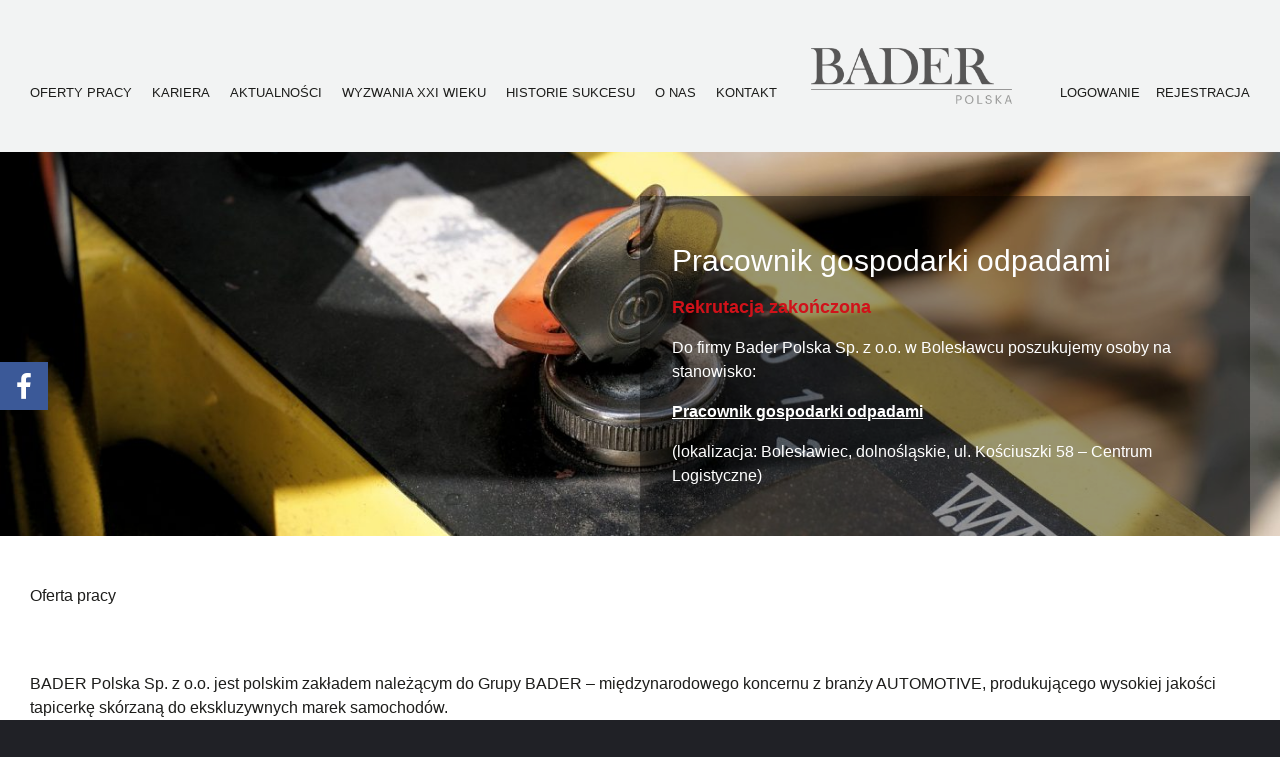

--- FILE ---
content_type: text/html; charset=UTF-8
request_url: https://pracabader.pl/oferty-pracy/pracownik-gospodarki-odpadami/
body_size: 11622
content:
<!DOCTYPE html>
<html lang="pl-PL" class="no-js">
<head>
	<meta charset="UTF-8">
	<meta name="viewport" content="width=device-width">
	<link rel="profile" href="http://gmpg.org/xfn/11">
	<link rel="pingback" href="https://pracabader.pl/xmlrpc.php">
	<!--[if lt IE 9]>
	<script src="https://pracabader.pl/wp-content/themes/pracabader/js/html5.js"></script>
	<![endif]-->
		<script src="https://web.cmp.usercentrics.eu/modules/autoblocker.js"></script><script id="usercentrics-cmp" data-settings-id="dB38KelgQF_LLp" data-usercentrics="Usercentrics Consent Management Platform" src="https://web.cmp.usercentrics.eu/ui/loader.js" async></script><script type="text/javascript">
	window.dataLayer = window.dataLayer || [];

	function gtag() {
		dataLayer.push(arguments);
	}

	gtag("consent", "default", {
		ad_personalization: "denied",
		ad_storage: "denied",
		ad_user_data: "denied",
		analytics_storage: "denied",
		functionality_storage: "denied",
		personalization_storage: "denied",
		security_storage: "granted",
		wait_for_update: 500,
	});
	gtag("set", "ads_data_redaction", true);
	</script>
<script type="text/javascript">
		(function (w, d, s, l, i) {
		w[l] = w[l] || [];
		w[l].push({'gtm.start': new Date().getTime(), event: 'gtm.js'});
		var f = d.getElementsByTagName(s)[0], j = d.createElement(s), dl = l !== 'dataLayer' ? '&l=' + l : '';
		j.async = true;
		j.src = 'https://www.googletagmanager.com/gtm.js?id=' + i + dl;
		f.parentNode.insertBefore(j, f);
	})(
		window,
		document,
		'script',
		'dataLayer',
		'GTM-MTGLHQD'
	);
</script>

			<style>
			.fuse_social_icons_links {
			    display: block;
			}
			.facebook-awesome-social::before {
			    content: "\f09a" !important;
			}
			


			.awesome-social-img img {
			    position: absolute;
			    top: 50%;
			    left: 50%;
			    transform: translate(-50%,-50%);
			}

			.awesome-social-img {
			    position: relative;
			}			
			.icon_wrapper .awesome-social {
			    font-family: 'FuseAwesome' !important;
			}
			#icon_wrapper .fuse_social_icons_links .awesome-social {
			    font-family: "FuseAwesome" !important;
			    ext-rendering: auto !important;
			    -webkit-font-smoothing: antialiased !important;
			    -moz-osx-font-smoothing: grayscale !important;
			}
									
			
			#icon_wrapper{
				position: fixed;
				top: 50%;
				left: 0px;
				z-index: 99999;
			}
			
			.awesome-social

			{

            margin-top:2px;

			color: #fff !important;

			text-align: center !important;

			display: block;

			
			line-height: 51px !important;

			width: 48px !important;

			height: 48px !important;

			font-size: 28px !important;

			
				-moz-transition: width 0.5s, height 0.5s, -webkit-transform 0.5s; /* For Safari 3.1 to 6.0 */



				-webkit-transition: width 0.5s, height 0.5s, -webkit-transform 0.5s; /* For Safari 3.1 to 6.0 */

				transition: width 0.5s, height 0.5s, transform 0.5s;



				


			}

			
			.awesome-social:hover

			{



			-webkit-transform: rotate(360deg); /* Chrome, Safari, Opera */

				transform: rotate(deg);

					-moz-transform: rotate(360deg); /* Chrome, Safari, Opera */

							-ms-transform: rotate(360deg); /* Chrome, Safari, Opera */



			}

				
			.fuse_social_icons_links

			{

			outline:0 !important;



			}

			.fuse_social_icons_links:hover{

			text-decoration:none !important;

			}

			
			.fb-awesome-social

			{

			background: #3b5998;
			border-color: #3b5998;
			
			}
			.facebook-awesome-social

			{

			background: #3b5998;
			border-color: #3b5998;
						}
			
			.fuseicon-threads.threads-awesome-social.awesome-social::before {
			    content: "\e900";
			    font-family: 'FuseCustomIcons' !important;
			    			}

			.fuseicon-threads.threads-awesome-social.awesome-social {
			    background: #000;
			}


			.tw-awesome-social

			{

			background:#00aced;
			border-color: #00aced;
			
			}
			.twitter-awesome-social

			{

			background:#00aced;
			border-color: #00aced;
			
			}
			.rss-awesome-social

			{

			background:#FA9B39;
			border-color: #FA9B39;
			
			}

			.linkedin-awesome-social

			{

			background:#007bb6;
			border-color: #007bb6;
						}

			.youtube-awesome-social

			{

			background:#bb0000;
			border-color: #bb0000;
						}

			.flickr-awesome-social

			{

			background: #ff0084;
			border-color: #ff0084;
						}

			.pinterest-awesome-social

			{

			background:#cb2027;
			border-color: #cb2027;
						}

			.stumbleupon-awesome-social

			{

			background:#f74425 ;
			border-color: #f74425;
						}

			.google-plus-awesome-social

			{

			background:#f74425 ;
			border-color: #f74425;
						}

			.instagram-awesome-social

			{

			    background: -moz-linear-gradient(45deg, #f09433 0%, #e6683c 25%, #dc2743 50%, #cc2366 75%, #bc1888 100%);
			    background: -webkit-linear-gradient(45deg, #f09433 0%,#e6683c 25%,#dc2743 50%,#cc2366 75%,#bc1888 100%);
			    background: linear-gradient(45deg, #f09433 0%,#e6683c 25%,#dc2743 50%,#cc2366 75%,#bc1888 100%);
			    filter: progid:DXImageTransform.Microsoft.gradient( startColorstr='#f09433', endColorstr='#bc1888',GradientType=1 );
			    border-color: #f09433;
					    

			}

			.tumblr-awesome-social

			{

			background: #32506d ;
			border-color: #32506d;
						}

			.vine-awesome-social

			{

			background: #00bf8f ;
			border-color: #00bf8f;
						}

            .vk-awesome-social {



            background: #45668e ;
            border-color: #45668e;
            
            }

            .soundcloud-awesome-social

                {

            background: #ff3300 ;
            border-color: #ff3300;
            
                }

                .reddit-awesome-social{



            background: #ff4500 ;
            border-color: #ff4500;

                            }

                .stack-awesome-social{



            background: #fe7a15 ;
            border-color: #fe7a15;
            
                }

                .behance-awesome-social{

            background: #1769ff ;
            border-color: #1769ff;
            
                }

                .github-awesome-social{

            background: #999999 ;
            border-color: #999999;
            


                }

                .envelope-awesome-social{

                  background: #ccc ;
 				  border-color: #ccc;                 
 				                  }

/*  Mobile */









             




			</style>

<meta name='robots' content='index, follow, max-image-preview:large, max-snippet:-1, max-video-preview:-1' />

<!-- Google Tag Manager for WordPress by gtm4wp.com -->
<script data-cfasync="false" data-pagespeed-no-defer>
	var gtm4wp_datalayer_name = "dataLayer";
	var dataLayer = dataLayer || [];
</script>
<!-- End Google Tag Manager for WordPress by gtm4wp.com -->
	<!-- This site is optimized with the Yoast SEO plugin v16.2 - https://yoast.com/wordpress/plugins/seo/ -->
	<title>Pracownik gospodarki odpadami - Praca Bader</title>
	<link rel="canonical" href="https://pracabader.pl/oferty-pracy/pracownik-gospodarki-odpadami/" />
	<meta property="og:locale" content="pl_PL" />
	<meta property="og:type" content="article" />
	<meta property="og:title" content="Pracownik gospodarki odpadami - Praca Bader" />
	<meta property="og:description" content="Jak dołączyć do naszego zespołu? CV prosimy przesłać pocztą elektroniczną na adres: praca@bader-leather.com z dopiskiem w tytule e-maila: Pracownik gospodarki odpadami lub dostarczyć osobiście do działu kadr przy ul. Mostowej 1 w Bolesławcu w godzinach 7:00-15:00. O terminach rozmowy kwalifikacyjnej poinformujemy telefonicznie." />
	<meta property="og:url" content="https://pracabader.pl/oferty-pracy/pracownik-gospodarki-odpadami/" />
	<meta property="og:site_name" content="Praca Bader" />
	<meta property="article:modified_time" content="2025-04-24T11:06:35+00:00" />
	<meta property="og:image" content="https://pracabader.pl/wp-content/uploads/2019/11/ignition-lock-1695599_1920.jpg" />
	<meta property="og:image:width" content="1920" />
	<meta property="og:image:height" content="1280" />
	<meta name="twitter:card" content="summary" />
	<meta name="twitter:label1" content="Szacowany czas czytania">
	<meta name="twitter:data1" content="1 minuta">
	<script type="application/ld+json" class="yoast-schema-graph">{"@context":"https://schema.org","@graph":[{"@type":"WebSite","@id":"https://pracabader.pl/#website","url":"https://pracabader.pl/","name":"Praca Bader","description":"","potentialAction":[{"@type":"SearchAction","target":"https://pracabader.pl/?s={search_term_string}","query-input":"required name=search_term_string"}],"inLanguage":"pl-PL"},{"@type":"ImageObject","@id":"https://pracabader.pl/oferty-pracy/pracownik-gospodarki-odpadami/#primaryimage","inLanguage":"pl-PL","url":"https://pracabader.pl/wp-content/uploads/2019/11/ignition-lock-1695599_1920.jpg","contentUrl":"https://pracabader.pl/wp-content/uploads/2019/11/ignition-lock-1695599_1920.jpg","width":1920,"height":1280},{"@type":"WebPage","@id":"https://pracabader.pl/oferty-pracy/pracownik-gospodarki-odpadami/#webpage","url":"https://pracabader.pl/oferty-pracy/pracownik-gospodarki-odpadami/","name":"Pracownik gospodarki odpadami - Praca Bader","isPartOf":{"@id":"https://pracabader.pl/#website"},"primaryImageOfPage":{"@id":"https://pracabader.pl/oferty-pracy/pracownik-gospodarki-odpadami/#primaryimage"},"datePublished":"2022-03-16T12:27:41+00:00","dateModified":"2025-04-24T11:06:35+00:00","breadcrumb":{"@id":"https://pracabader.pl/oferty-pracy/pracownik-gospodarki-odpadami/#breadcrumb"},"inLanguage":"pl-PL","potentialAction":[{"@type":"ReadAction","target":["https://pracabader.pl/oferty-pracy/pracownik-gospodarki-odpadami/"]}]},{"@type":"BreadcrumbList","@id":"https://pracabader.pl/oferty-pracy/pracownik-gospodarki-odpadami/#breadcrumb","itemListElement":[{"@type":"ListItem","position":1,"item":{"@type":"WebPage","@id":"https://pracabader.pl/","url":"https://pracabader.pl/","name":"Strona g\u0142\u00f3wna"}},{"@type":"ListItem","position":2,"item":{"@type":"WebPage","@id":"https://pracabader.pl/oferty-pracy/","url":"https://pracabader.pl/oferty-pracy/","name":"Oferty pracy"}},{"@type":"ListItem","position":3,"item":{"@id":"https://pracabader.pl/oferty-pracy/pracownik-gospodarki-odpadami/#webpage"}}]}]}</script>
	<!-- / Yoast SEO plugin. -->


<link rel='dns-prefetch' href='//maps.googleapis.com' />
<link rel='dns-prefetch' href='//www.google.com' />
<link rel='dns-prefetch' href='//fonts.googleapis.com' />
<link rel='dns-prefetch' href='//maxcdn.bootstrapcdn.com' />
<link rel='dns-prefetch' href='//use.fontawesome.com' />
<link rel='dns-prefetch' href='//s.w.org' />
<link href='https://fonts.gstatic.com' crossorigin rel='preconnect' />
<link rel="alternate" type="application/rss+xml" title="Praca Bader &raquo; Kanał z wpisami" href="https://pracabader.pl/feed/" />
<link rel="alternate" type="application/rss+xml" title="Praca Bader &raquo; Kanał z komentarzami" href="https://pracabader.pl/comments/feed/" />
		<script type="text/javascript">
			window._wpemojiSettings = {"baseUrl":"https:\/\/s.w.org\/images\/core\/emoji\/13.0.1\/72x72\/","ext":".png","svgUrl":"https:\/\/s.w.org\/images\/core\/emoji\/13.0.1\/svg\/","svgExt":".svg","source":{"concatemoji":"https:\/\/pracabader.pl\/wp-includes\/js\/wp-emoji-release.min.js?ver=5.7.14"}};
			!function(e,a,t){var n,r,o,i=a.createElement("canvas"),p=i.getContext&&i.getContext("2d");function s(e,t){var a=String.fromCharCode;p.clearRect(0,0,i.width,i.height),p.fillText(a.apply(this,e),0,0);e=i.toDataURL();return p.clearRect(0,0,i.width,i.height),p.fillText(a.apply(this,t),0,0),e===i.toDataURL()}function c(e){var t=a.createElement("script");t.src=e,t.defer=t.type="text/javascript",a.getElementsByTagName("head")[0].appendChild(t)}for(o=Array("flag","emoji"),t.supports={everything:!0,everythingExceptFlag:!0},r=0;r<o.length;r++)t.supports[o[r]]=function(e){if(!p||!p.fillText)return!1;switch(p.textBaseline="top",p.font="600 32px Arial",e){case"flag":return s([127987,65039,8205,9895,65039],[127987,65039,8203,9895,65039])?!1:!s([55356,56826,55356,56819],[55356,56826,8203,55356,56819])&&!s([55356,57332,56128,56423,56128,56418,56128,56421,56128,56430,56128,56423,56128,56447],[55356,57332,8203,56128,56423,8203,56128,56418,8203,56128,56421,8203,56128,56430,8203,56128,56423,8203,56128,56447]);case"emoji":return!s([55357,56424,8205,55356,57212],[55357,56424,8203,55356,57212])}return!1}(o[r]),t.supports.everything=t.supports.everything&&t.supports[o[r]],"flag"!==o[r]&&(t.supports.everythingExceptFlag=t.supports.everythingExceptFlag&&t.supports[o[r]]);t.supports.everythingExceptFlag=t.supports.everythingExceptFlag&&!t.supports.flag,t.DOMReady=!1,t.readyCallback=function(){t.DOMReady=!0},t.supports.everything||(n=function(){t.readyCallback()},a.addEventListener?(a.addEventListener("DOMContentLoaded",n,!1),e.addEventListener("load",n,!1)):(e.attachEvent("onload",n),a.attachEvent("onreadystatechange",function(){"complete"===a.readyState&&t.readyCallback()})),(n=t.source||{}).concatemoji?c(n.concatemoji):n.wpemoji&&n.twemoji&&(c(n.twemoji),c(n.wpemoji)))}(window,document,window._wpemojiSettings);
		</script>
		<style type="text/css">
img.wp-smiley,
img.emoji {
	display: inline !important;
	border: none !important;
	box-shadow: none !important;
	height: 1em !important;
	width: 1em !important;
	margin: 0 .07em !important;
	vertical-align: -0.1em !important;
	background: none !important;
	padding: 0 !important;
}
</style>
	<link rel='stylesheet' id='twb-open-sans-css'  href='https://fonts.googleapis.com/css?family=Open+Sans%3A300%2C400%2C500%2C600%2C700%2C800&#038;display=swap&#038;ver=5.7.14' type='text/css' media='all' />
<link rel='stylesheet' id='twbbwg-global-css'  href='https://pracabader.pl/wp-content/plugins/photo-gallery/booster/assets/css/global.css?ver=1.0.0' type='text/css' media='all' />
<link rel='stylesheet' id='wp-block-library-css'  href='https://pracabader.pl/wp-includes/css/dist/block-library/style.min.css?ver=5.7.14' type='text/css' media='all' />
<link rel='stylesheet' id='contact-form-7-css'  href='https://pracabader.pl/wp-content/plugins/contact-form-7/includes/css/styles.css?ver=5.4.1' type='text/css' media='all' />
<link rel='stylesheet' id='redux-extendify-styles-css'  href='https://pracabader.pl/wp-content/plugins/fuse-social-floating-sidebar/framework/redux-core/assets/css/extendify-utilities.css?ver=4.4.0' type='text/css' media='all' />
<link rel='stylesheet' id='fuse-awesome-css'  href='https://pracabader.pl/wp-content/plugins/fuse-social-floating-sidebar/inc/font-awesome/css/font-awesome.min.css?ver=5.4.11' type='text/css' media='all' />
<link rel='stylesheet' id='bwg_fonts-css'  href='https://pracabader.pl/wp-content/plugins/photo-gallery/css/bwg-fonts/fonts.css?ver=0.0.1' type='text/css' media='all' />
<link rel='stylesheet' id='sumoselect-css'  href='https://pracabader.pl/wp-content/plugins/photo-gallery/css/sumoselect.min.css?ver=3.4.6' type='text/css' media='all' />
<link rel='stylesheet' id='mCustomScrollbar-css'  href='https://pracabader.pl/wp-content/plugins/photo-gallery/css/jquery.mCustomScrollbar.min.css?ver=3.1.5' type='text/css' media='all' />
<link rel='stylesheet' id='bwg_googlefonts-css'  href='https://fonts.googleapis.com/css?family=Ubuntu&#038;subset=greek,latin,greek-ext,vietnamese,cyrillic-ext,latin-ext,cyrillic' type='text/css' media='all' />
<link rel='stylesheet' id='bwg_frontend-css'  href='https://pracabader.pl/wp-content/plugins/photo-gallery/css/styles.min.css?ver=1.8.31' type='text/css' media='all' />
<link rel='stylesheet' id='rt-fontawsome-css'  href='https://pracabader.pl/wp-content/plugins/the-post-grid/assets/vendor/font-awesome/css/font-awesome.min.css?ver=7.7.14' type='text/css' media='all' />
<link rel='stylesheet' id='rt-tpg-shortcode-css'  href='https://pracabader.pl/wp-content/plugins/the-post-grid/assets/css/tpg-shortcode.min.css?ver=7.7.14' type='text/css' media='all' />
<link rel='stylesheet' id='pracabader-fonts-css'  href='https://fonts.googleapis.com/css?family=Poppins%3A300%2C300i%2C400%2C400i%2C500%2C500i&#038;subset=latin%2Clatin-ext' type='text/css' media='all' />
<link rel='stylesheet' id='fontawesome-css'  href='https://maxcdn.bootstrapcdn.com/font-awesome/4.7.0/css/font-awesome.min.css?ver=4.7.0' type='text/css' media='all' />
<link rel='stylesheet' id='pracabader-style-css'  href='https://pracabader.pl/wp-content/themes/pracabader/style.css?ver=5.7.14' type='text/css' media='all' />
<link rel='stylesheet' id='bfa-font-awesome-css'  href='https://use.fontawesome.com/releases/v5.15.4/css/all.css?ver=2.0.3' type='text/css' media='all' />
<link rel='stylesheet' id='bfa-font-awesome-v4-shim-css'  href='https://use.fontawesome.com/releases/v5.15.4/css/v4-shims.css?ver=2.0.3' type='text/css' media='all' />
<style id='bfa-font-awesome-v4-shim-inline-css' type='text/css'>

			@font-face {
				font-family: 'FontAwesome';
				src: url('https://use.fontawesome.com/releases/v5.15.4/webfonts/fa-brands-400.eot'),
				url('https://use.fontawesome.com/releases/v5.15.4/webfonts/fa-brands-400.eot?#iefix') format('embedded-opentype'),
				url('https://use.fontawesome.com/releases/v5.15.4/webfonts/fa-brands-400.woff2') format('woff2'),
				url('https://use.fontawesome.com/releases/v5.15.4/webfonts/fa-brands-400.woff') format('woff'),
				url('https://use.fontawesome.com/releases/v5.15.4/webfonts/fa-brands-400.ttf') format('truetype'),
				url('https://use.fontawesome.com/releases/v5.15.4/webfonts/fa-brands-400.svg#fontawesome') format('svg');
			}

			@font-face {
				font-family: 'FontAwesome';
				src: url('https://use.fontawesome.com/releases/v5.15.4/webfonts/fa-solid-900.eot'),
				url('https://use.fontawesome.com/releases/v5.15.4/webfonts/fa-solid-900.eot?#iefix') format('embedded-opentype'),
				url('https://use.fontawesome.com/releases/v5.15.4/webfonts/fa-solid-900.woff2') format('woff2'),
				url('https://use.fontawesome.com/releases/v5.15.4/webfonts/fa-solid-900.woff') format('woff'),
				url('https://use.fontawesome.com/releases/v5.15.4/webfonts/fa-solid-900.ttf') format('truetype'),
				url('https://use.fontawesome.com/releases/v5.15.4/webfonts/fa-solid-900.svg#fontawesome') format('svg');
			}

			@font-face {
				font-family: 'FontAwesome';
				src: url('https://use.fontawesome.com/releases/v5.15.4/webfonts/fa-regular-400.eot'),
				url('https://use.fontawesome.com/releases/v5.15.4/webfonts/fa-regular-400.eot?#iefix') format('embedded-opentype'),
				url('https://use.fontawesome.com/releases/v5.15.4/webfonts/fa-regular-400.woff2') format('woff2'),
				url('https://use.fontawesome.com/releases/v5.15.4/webfonts/fa-regular-400.woff') format('woff'),
				url('https://use.fontawesome.com/releases/v5.15.4/webfonts/fa-regular-400.ttf') format('truetype'),
				url('https://use.fontawesome.com/releases/v5.15.4/webfonts/fa-regular-400.svg#fontawesome') format('svg');
				unicode-range: U+F004-F005,U+F007,U+F017,U+F022,U+F024,U+F02E,U+F03E,U+F044,U+F057-F059,U+F06E,U+F070,U+F075,U+F07B-F07C,U+F080,U+F086,U+F089,U+F094,U+F09D,U+F0A0,U+F0A4-F0A7,U+F0C5,U+F0C7-F0C8,U+F0E0,U+F0EB,U+F0F3,U+F0F8,U+F0FE,U+F111,U+F118-F11A,U+F11C,U+F133,U+F144,U+F146,U+F14A,U+F14D-F14E,U+F150-F152,U+F15B-F15C,U+F164-F165,U+F185-F186,U+F191-F192,U+F1AD,U+F1C1-F1C9,U+F1CD,U+F1D8,U+F1E3,U+F1EA,U+F1F6,U+F1F9,U+F20A,U+F247-F249,U+F24D,U+F254-F25B,U+F25D,U+F267,U+F271-F274,U+F279,U+F28B,U+F28D,U+F2B5-F2B6,U+F2B9,U+F2BB,U+F2BD,U+F2C1-F2C2,U+F2D0,U+F2D2,U+F2DC,U+F2ED,U+F328,U+F358-F35B,U+F3A5,U+F3D1,U+F410,U+F4AD;
			}
		
</style>
<script type='text/javascript' src='https://pracabader.pl/wp-includes/js/jquery/jquery.min.js?ver=3.5.1' id='jquery-core-js'></script>
<script type='text/javascript' src='https://pracabader.pl/wp-includes/js/jquery/jquery-migrate.min.js?ver=3.3.2' id='jquery-migrate-js'></script>
<script type='text/javascript' src='https://pracabader.pl/wp-content/plugins/photo-gallery/booster/assets/js/circle-progress.js?ver=1.2.2' id='twbbwg-circle-js'></script>
<script type='text/javascript' id='twbbwg-global-js-extra'>
/* <![CDATA[ */
var twb = {"nonce":"7077b698f8","ajax_url":"https:\/\/pracabader.pl\/wp-admin\/admin-ajax.php","plugin_url":"https:\/\/pracabader.pl\/wp-content\/plugins\/photo-gallery\/booster","href":"https:\/\/pracabader.pl\/wp-admin\/admin.php?page=twbbwg_photo-gallery"};
var twb = {"nonce":"7077b698f8","ajax_url":"https:\/\/pracabader.pl\/wp-admin\/admin-ajax.php","plugin_url":"https:\/\/pracabader.pl\/wp-content\/plugins\/photo-gallery\/booster","href":"https:\/\/pracabader.pl\/wp-admin\/admin.php?page=twbbwg_photo-gallery"};
/* ]]> */
</script>
<script type='text/javascript' src='https://pracabader.pl/wp-content/plugins/photo-gallery/booster/assets/js/global.js?ver=1.0.0' id='twbbwg-global-js'></script>
<script type='text/javascript' id='fuse-social-script-js-extra'>
/* <![CDATA[ */
var fuse_social = {"ajax_url":"https:\/\/pracabader.pl\/wp-admin\/admin-ajax.php"};
/* ]]> */
</script>
<script type='text/javascript' src='https://pracabader.pl/wp-content/plugins/fuse-social-floating-sidebar/inc/js/fuse_script.js?ver=674122678' id='fuse-social-script-js'></script>
<script type='text/javascript' src='https://pracabader.pl/wp-content/plugins/photo-gallery/js/jquery.sumoselect.min.js?ver=3.4.6' id='sumoselect-js'></script>
<script type='text/javascript' src='https://pracabader.pl/wp-content/plugins/photo-gallery/js/tocca.min.js?ver=2.0.9' id='bwg_mobile-js'></script>
<script type='text/javascript' src='https://pracabader.pl/wp-content/plugins/photo-gallery/js/jquery.mCustomScrollbar.concat.min.js?ver=3.1.5' id='mCustomScrollbar-js'></script>
<script type='text/javascript' src='https://pracabader.pl/wp-content/plugins/photo-gallery/js/jquery.fullscreen.min.js?ver=0.6.0' id='jquery-fullscreen-js'></script>
<script type='text/javascript' id='bwg_frontend-js-extra'>
/* <![CDATA[ */
var bwg_objectsL10n = {"bwg_field_required":"field is required.","bwg_mail_validation":"To nie jest prawid\u0142owy adres e-mail. ","bwg_search_result":"Nie ma \u017cadnych zdj\u0119\u0107 pasuj\u0105cych do wyszukiwania.","bwg_select_tag":"Select Tag","bwg_order_by":"Order By","bwg_search":"Szukaj","bwg_show_ecommerce":"Poka\u017c sklep","bwg_hide_ecommerce":"Ukryj sklep","bwg_show_comments":"Poka\u017c komentarze","bwg_hide_comments":"Ukryj komentarze","bwg_restore":"Przywr\u00f3\u0107","bwg_maximize":"Maksymalizacji","bwg_fullscreen":"Pe\u0142ny ekran","bwg_exit_fullscreen":"Zamknij tryb pe\u0142noekranowy","bwg_search_tag":"SEARCH...","bwg_tag_no_match":"No tags found","bwg_all_tags_selected":"All tags selected","bwg_tags_selected":"tags selected","play":"Odtw\u00f3rz","pause":"Pauza","is_pro":"","bwg_play":"Odtw\u00f3rz","bwg_pause":"Pauza","bwg_hide_info":"Ukryj informacje","bwg_show_info":"Poka\u017c informacje","bwg_hide_rating":"Ukryj oceni\u0142","bwg_show_rating":"Poka\u017c ocen\u0119","ok":"Ok","cancel":"Anuluj","select_all":"Wybierz wszystkie","lazy_load":"0","lazy_loader":"https:\/\/pracabader.pl\/wp-content\/plugins\/photo-gallery\/images\/ajax_loader.png","front_ajax":"0","bwg_tag_see_all":"see all tags","bwg_tag_see_less":"see less tags"};
/* ]]> */
</script>
<script type='text/javascript' src='https://pracabader.pl/wp-content/plugins/photo-gallery/js/scripts.min.js?ver=1.8.31' id='bwg_frontend-js'></script>
<link rel="https://api.w.org/" href="https://pracabader.pl/wp-json/" /><link rel="EditURI" type="application/rsd+xml" title="RSD" href="https://pracabader.pl/xmlrpc.php?rsd" />
<link rel="wlwmanifest" type="application/wlwmanifest+xml" href="https://pracabader.pl/wp-includes/wlwmanifest.xml" /> 
<meta name="generator" content="WordPress 5.7.14" />
<link rel='shortlink' href='https://pracabader.pl/?p=836' />
<link rel="alternate" type="application/json+oembed" href="https://pracabader.pl/wp-json/oembed/1.0/embed?url=https%3A%2F%2Fpracabader.pl%2Foferty-pracy%2Fpracownik-gospodarki-odpadami%2F" />
<link rel="alternate" type="text/xml+oembed" href="https://pracabader.pl/wp-json/oembed/1.0/embed?url=https%3A%2F%2Fpracabader.pl%2Foferty-pracy%2Fpracownik-gospodarki-odpadami%2F&#038;format=xml" />
<meta name="generator" content="Redux 4.4.0" />
		<script>

			jQuery(window).on('elementor/frontend/init', function () {
				var previewIframe = jQuery('#elementor-preview-iframe').get(0);

				// Attach a load event listener to the preview iframe
				jQuery(previewIframe).on('load', function () {
					var tpg_selector = tpg_str_rev("nottub-tropmi-gpttr nottub-aera-noitces-dda-rotnemele");

					var logo = "https://pracabader.pl/wp-content/plugins/the-post-grid";
					var log_path = "/assets/images/icon-40x40.svg"; //tpg_str_rev("gvs.04x04-noci/segami/stessa/");

					jQuery('<div class="' + tpg_selector + '" style="vertical-align: bottom;margin-left: 5px;"><img src="' + logo + log_path + '" alt="TPG"/></div>').insertBefore(".elementor-add-section-drag-title");
				});

			});
		</script>
		<style>
			:root {
				--tpg-primary-color: #0d6efd;
				--tpg-secondary-color: #0654c4;
				--tpg-primary-light: #c4d0ff
			}

					</style>

		
<!-- Google Tag Manager for WordPress by gtm4wp.com -->
<!-- GTM Container placement set to automatic -->
<script data-cfasync="false" data-pagespeed-no-defer type="text/javascript">
	var dataLayer_content = {"pagePostType":"job_offer","pagePostType2":"single-job_offer","pagePostAuthor":"admin@bader"};
	dataLayer.push( dataLayer_content );
</script>
<script data-cfasync="false">
(function(w,d,s,l,i){w[l]=w[l]||[];w[l].push({'gtm.start':
new Date().getTime(),event:'gtm.js'});var f=d.getElementsByTagName(s)[0],
j=d.createElement(s),dl=l!='dataLayer'?'&l='+l:'';j.async=true;j.src=
'//www.googletagmanager.com/gtm.js?id='+i+dl;f.parentNode.insertBefore(j,f);
})(window,document,'script','dataLayer','GTM-MTGLHQD');
</script>
<!-- End Google Tag Manager for WordPress by gtm4wp.com --><meta name="facebook-domain-verification" content="52twyd1f57zuvkalhs6u9o3wu9lhqb" />
<link rel="icon" href="https://pracabader.pl/wp-content/uploads/2025/05/cropped-b_dark_grey-32x32.png" sizes="32x32" />
<link rel="icon" href="https://pracabader.pl/wp-content/uploads/2025/05/cropped-b_dark_grey-192x192.png" sizes="192x192" />
<link rel="apple-touch-icon" href="https://pracabader.pl/wp-content/uploads/2025/05/cropped-b_dark_grey-180x180.png" />
<meta name="msapplication-TileImage" content="https://pracabader.pl/wp-content/uploads/2025/05/cropped-b_dark_grey-270x270.png" />
		<style type="text/css" id="wp-custom-css">
			body, 
p, 
h1, h2, h3, h4, h5, h6, 
a, 
span, 
div, 
ul, ol, li, 
blockquote, 
pre, 
code, 
table, 
th, td, 
input, 
textarea, 
button {
    font-family: 'Segoe UI', Tahoma, Geneva, Verdana, sans-serif;
}


.job-offer-bluebox {text-align:center; background:#73b1c6;padding:10px 0}
.job-offer-bluebox h2 {color:white}

@media (max-width: 750px){.success-stories-list li.item {float: left; margin: 1.5rem 0.5rem;}
	.success-stories-list li.item blockquote div.quote {height:auto !important;}
}

.wpcf7-form {
	display: flex;
  flex-wrap: wrap;
  flex-direction: column;
  align-content: center;
  justify-content: space-between;
  align-items: flex-start;
}

.wpcf7-form-control {
	margin: 10px;
	width: 33%;
}

.wpcf7-submit {
	width: 100%;
}

.page-id-7 #main > article > header {
	background-position:top;
}

.page-id-113 #main > article > header {
	background-position:top;
}

.page-id-1189 #main > article > header {
	background-position:top;
}

.postid-783 #main > article > header {
	background-position:bottom;
}

  #main > section.section.section--with_banner.section--colorscheme_white > header > div > div {
    background: rgba(0, 0, 0, 0.4);
  }
	#main > article > header > div > div{
		    background: rgba(0, 0, 0, 0.4);
	}

/* poprawa przycisku na stronie głównej */
.section--newsletter form input {
	width:auto;
	
}

		</style>
		<style id="wpforms-css-vars-root">
				:root {
					--wpforms-field-border-radius: 3px;
--wpforms-field-border-style: solid;
--wpforms-field-border-size: 1px;
--wpforms-field-background-color: #ffffff;
--wpforms-field-border-color: rgba( 0, 0, 0, 0.25 );
--wpforms-field-border-color-spare: rgba( 0, 0, 0, 0.25 );
--wpforms-field-text-color: rgba( 0, 0, 0, 0.7 );
--wpforms-field-menu-color: #ffffff;
--wpforms-label-color: rgba( 0, 0, 0, 0.85 );
--wpforms-label-sublabel-color: rgba( 0, 0, 0, 0.55 );
--wpforms-label-error-color: #d63637;
--wpforms-button-border-radius: 3px;
--wpforms-button-border-style: none;
--wpforms-button-border-size: 1px;
--wpforms-button-background-color: #066aab;
--wpforms-button-border-color: #066aab;
--wpforms-button-text-color: #ffffff;
--wpforms-page-break-color: #066aab;
--wpforms-background-image: none;
--wpforms-background-position: center center;
--wpforms-background-repeat: no-repeat;
--wpforms-background-size: cover;
--wpforms-background-width: 100px;
--wpforms-background-height: 100px;
--wpforms-background-color: rgba( 0, 0, 0, 0 );
--wpforms-background-url: none;
--wpforms-container-padding: 0px;
--wpforms-container-border-style: none;
--wpforms-container-border-width: 1px;
--wpforms-container-border-color: #000000;
--wpforms-container-border-radius: 3px;
--wpforms-field-size-input-height: 43px;
--wpforms-field-size-input-spacing: 15px;
--wpforms-field-size-font-size: 16px;
--wpforms-field-size-line-height: 19px;
--wpforms-field-size-padding-h: 14px;
--wpforms-field-size-checkbox-size: 16px;
--wpforms-field-size-sublabel-spacing: 5px;
--wpforms-field-size-icon-size: 1;
--wpforms-label-size-font-size: 16px;
--wpforms-label-size-line-height: 19px;
--wpforms-label-size-sublabel-font-size: 14px;
--wpforms-label-size-sublabel-line-height: 17px;
--wpforms-button-size-font-size: 17px;
--wpforms-button-size-height: 41px;
--wpforms-button-size-padding-h: 15px;
--wpforms-button-size-margin-top: 10px;
--wpforms-container-shadow-size-box-shadow: none;

				}
			</style></head>


<body class="job_offer-template-default single single-job_offer postid-836 rttpg rttpg-7.7.14 radius-frontend rttpg-body-wrap">
<script>
(function() {
    const _initMap = google.maps.Map;

    google.maps.Map = function(...args) {
        const map = new _initMap(...args);

        // Ustaw zoom PO utworzeniu mapy
        map.addListener('idle', function() {
            map.setZoom(13); // ustaw zoom jaki chcesz
        });

        return map;
    };
})();
</script>

<div class="page-wrap">

    <header id="header">
        <div class="container">
                        <div class="site-title"><a href="https://pracabader.pl/" rel="home">Praca Bader</a></div>

            <nav>
                <button class="nav-toggle"><span>Menu</span></button>

                <div class="nav-container">
                    <ul id="menu-glowne" class="main-menu"><li id="menu-item-29" class="menu-item menu-item-type-custom menu-item-object-custom menu-item-29"><a href="https://pracabader.pl/oferty-pracy/">Oferty pracy</a></li>
<li id="menu-item-142" class="menu-item menu-item-type-post_type menu-item-object-page menu-item-142"><a href="https://pracabader.pl/kariera/">Kariera</a></li>
<li id="menu-item-1197" class="menu-item menu-item-type-post_type menu-item-object-page menu-item-1197"><a href="https://pracabader.pl/aktualnosci/">Aktualności</a></li>
<li id="menu-item-1206" class="menu-item menu-item-type-post_type menu-item-object-page menu-item-1206"><a href="https://pracabader.pl/wyzwania/">Wyzwania XXI wieku</a></li>
<li id="menu-item-491" class="menu-item menu-item-type-post_type menu-item-object-page menu-item-491"><a href="https://pracabader.pl/opinie-i-historie-sukcesu/">Historie sukcesu</a></li>
<li id="menu-item-691" class="menu-item menu-item-type-post_type menu-item-object-page menu-item-691"><a href="https://pracabader.pl/o-nas/">O nas</a></li>
<li id="menu-item-692" class="menu-item menu-item-type-post_type menu-item-object-page menu-item-692"><a href="https://pracabader.pl/kontakt/">Kontakt</a></li>
</ul>
                    <ul id="menu-menu-uzytkownika" class="user-menu"><li class="login"><a href="https://pracabader.pl/logowanie/"> Logowanie</a></li><li class="register"><a href="https://pracabader.pl/rejestracja/">Rejestracja</a></li></ul>                </div>
            </nav>
        </div>
    </header>

    <main id="main">
	<article class="section section--with_banner section--job">
		<header class="section-header" style="background-image: url('https://pracabader.pl/wp-content/uploads/2019/11/ignition-lock-1695599_1920-1400x600.jpg')">
			<div class="container">
				<div class="banner-content">
					<h1 class="section-title">Pracownik gospodarki odpadami</h1>

					    <span class="job-offer-status" style="color: #d0121a; font-weight: bold; font-size: 1.15em;">
        Rekrutacja zakończona
    </span>

					
					<p>Do firmy Bader Polska Sp. z o.o. w Bolesławcu poszukujemy osoby na stanowisko: </p>
<h3 style="text-decoration: underline;"><strong>Pracownik gospodarki odpadami</strong></h3>
<p>(lokalizacja: Bolesławiec, dolnośląskie, ul. Kościuszki 58 – Centrum Logistyczne)</p>
				</div>
			</div>
		</header>

		<section>
			<header class="section-header">
				<div class="container">
					<span class="section-title">Oferta pracy</span>
				</div>
			</header>

			<div class="section-content">
				<div class="container">
					<p>BADER Polska Sp. z o.o. jest polskim zakładem należącym do Grupy BADER – międzynarodowego koncernu z branży AUTOMOTIVE, produkującego wysokiej jakości tapicerkę skórzaną do ekskluzywnych marek samochodów.</p>
<p>Działamy w Polsce od 1995 roku. Załoga koncernu liczy około 11.000 osób na całym świecie, w Polsce zatrudniamy ponad 1 400 pracowników.</p>
<p>W związku z dynamicznym rozwojem działalności poszukujemy pracowników na stanowisko:</p>
					<span class="job-title" style="font-size: 36px;">Pracownik gospodarki odpadami</span>

					<div class="columns">
						<div class="column">
														<h2>Zakres obowiązków</h2>

							<ul>
																<li>utrzymywanie ładu i porządku w miejscach zbierania i magazynowania odpadów</li>
																<li>przestrzeganie zasad segregacji odpadów,  oznakowywanie stref odpadowych oraz kontrolowanie segregacji odpadów</li>
																<li>belowanie odpadów</li>
																<li>organizowanie wywozu odpadów oraz uczestniczenie w załadunkach kontenerów na odpady</li>
																<li>koszenie trawy, odśnieżanie terenu zewnętrznego</li>
																<li>współpraca wewnątrz organizacji  z działami przede wszystkim produkcyjnymi w zakresie gospodarki odpadami</li>
																<li>rzetelne, terminowe wykonywanie prac</li>
															</ul>
							
														<h2>Oczekiwania</h2>

							<ul>
																	<li>wykształcenie minimum zawodowe</li>
																	<li>prawo jazdy kat B</li>
																	<li>rzetelność, sumienność, odpowiedzialność, umiejętności organizacyjne</li>
															</ul>
													</div>

						<div class="column">
														<h2>Oferujemy</h2>

							<ul>
																	<li>ciekawą i pełną wyzwań pracę w dynamicznym zespole, w dużej, nowoczesnej i stabilnej firmie</li>
																	<li>zatrudnienie na podstawie umowy o pracę z terminową wypłatą wynagrodzenia</li>
																	<li>praca w systemie dwuzmianowym</li>
																	<li>atrakcyjne wynagrodzenie uzależnione od posiadanych kwalifikacji i jakości świadczonej pracy</li>
																	<li>możliwość korzystania z zaplecza socjalnego (MultiSport, masaże), opieka medyczna LUXMED</li>
															</ul>
							
							<p><strong>Jak dołączyć do naszego zespołu?</strong></p>
<p>CV prosimy przesłać pocztą elektroniczną na adres: <a href="mailto:praca@bader-leather.com">praca@bader-leather.com</a> z dopiskiem w tytule e-maila:<strong> Pracownik gospodarki odpadami</strong></p>
<p>lub dostarczyć osobiście do działu kadr przy ul. Mostowej 1 w Bolesławcu w godzinach 7:00-15:00.</p>
<p>O terminach rozmowy kwalifikacyjnej poinformujemy telefonicznie.</p>
						</div>
					</div>
				</div>
			</div>
		</section>

			</article>

    </main>

    <footer id="footer">
        <div class="container">
            <address>
                <p>BADER Polska Sp. z o.o.<br />
ul. Mostowa 1<br />
59-700 Bolesławiec</p>
<p><i class="fa fa-at " ></i> <a href="mailto:praca@bader-leather.com">praca@bader-leather.com</a></p>
<p><a href="tel:+48756161700"><i class="fa fa-phone " ></i> 0048 75 616 17 00</a><br />
<a href="tel:+48519690873"><i class="fa fa-phone " ></i> 0048 519 690 873</a> rekrutacja<br />
<a href="tel:48506171157"><i class="fa fa-phone " ></i> 0048 506 171 157</a> rekrutacja<br />
od godz. 7:00 do 15:00</p>
            </address>

            <nav>
                <ul id="menu-stopka" class="footer-menu"><li id="menu-item-225" class="menu-item menu-item-type-custom menu-item-object-custom menu-item-225"><a href="https://bader-leather.com/en/certifications/">Certyfikaty</a></li>
<li id="menu-item-224" class="menu-item menu-item-type-custom menu-item-object-custom menu-item-224"><a href="http://bader-leather.com/pl/firma/lokalizacje">Lokalizacje</a></li>
<li id="menu-item-1524" class="menu-item menu-item-type-post_type menu-item-object-page menu-item-1524"><a href="https://pracabader.pl/oferty-pracy/">Oferty pracy</a></li>
<li id="menu-item-1563" class="menu-item menu-item-type-post_type menu-item-object-page menu-item-1563"><a href="https://pracabader.pl/aktualnosci/">Aktualności</a></li>
<li id="menu-item-1525" class="menu-item menu-item-type-post_type menu-item-object-page menu-item-1525"><a href="https://pracabader.pl/wyzwania/">Wyzwania XXI wieku</a></li>
<li id="menu-item-222" class="menu-item menu-item-type-custom menu-item-object-custom menu-item-222"><a href="http://bader-leather.com/pl/owh">OWH</a></li>
<li id="menu-item-223" class="menu-item menu-item-type-custom menu-item-object-custom menu-item-223"><a href="http://bader-leather.com/pl/nota-prawna">Nota prawna</a></li>
<li id="menu-item-900" class="menu-item menu-item-type-post_type menu-item-object-page menu-item-900"><a href="https://pracabader.pl/csr/">CSR</a></li>
<li id="menu-item-354" class="menu-item menu-item-type-post_type menu-item-object-page menu-item-354"><a href="https://pracabader.pl/opinie-i-historie-sukcesu/">Opinie pracowników</a></li>
<li id="menu-item-318" class="menu-item menu-item-type-post_type menu-item-object-page menu-item-318"><a href="https://pracabader.pl/polityka-prywatnosci/">Polityka prywatności</a></li>
<li id="menu-item-667" class="menu-item menu-item-type-custom menu-item-object-custom menu-item-667"><a href="https://www.one4leather.com/">One 4 Leather</a></li>
<li id="menu-item-1152" class="menu-item menu-item-type-post_type menu-item-object-page menu-item-1152"><a href="https://pracabader.pl/polityka-podatkowa/">Polityka podatkowa</a></li>
<li id="menu-item-1513" class="menu-item menu-item-type-post_type menu-item-object-page menu-item-1513"><a href="https://pracabader.pl/mapa-strony/">Mapa Strony</a></li>
</ul>            </nav>

            <ul class="logos">
                <li><a href="http://bader-leather.com/files/polska_eco2l.pdf"><img src="https://pracabader.pl/wp-content/themes/pracabader/images/logo-ecol.png" /></a></li>
                <li><a href="http://bader-leather.com/files/polska_lwg_gold.pdf"><img src="https://pracabader.pl/wp-content/themes/pracabader/images/logo-gr.png" /></a></li>
            </ul>

            <p class="cookies-info">Ta strona korzysta z ciasteczek aby świadczyć usługi na najwyższym poziomie. Dalsze korzystanie ze strony oznacza, że zgadzasz się na ich użycie.</p>
        </div>
    </footer>

</div><!-- .page-wrap -->

<script type='text/javascript' src='https://pracabader.pl/wp-includes/js/dist/vendor/wp-polyfill.min.js?ver=7.4.4' id='wp-polyfill-js'></script>
<script type='text/javascript' id='wp-polyfill-js-after'>
( 'fetch' in window ) || document.write( '<script src="https://pracabader.pl/wp-includes/js/dist/vendor/wp-polyfill-fetch.min.js?ver=3.0.0"></scr' + 'ipt>' );( document.contains ) || document.write( '<script src="https://pracabader.pl/wp-includes/js/dist/vendor/wp-polyfill-node-contains.min.js?ver=3.42.0"></scr' + 'ipt>' );( window.DOMRect ) || document.write( '<script src="https://pracabader.pl/wp-includes/js/dist/vendor/wp-polyfill-dom-rect.min.js?ver=3.42.0"></scr' + 'ipt>' );( window.URL && window.URL.prototype && window.URLSearchParams ) || document.write( '<script src="https://pracabader.pl/wp-includes/js/dist/vendor/wp-polyfill-url.min.js?ver=3.6.4"></scr' + 'ipt>' );( window.FormData && window.FormData.prototype.keys ) || document.write( '<script src="https://pracabader.pl/wp-includes/js/dist/vendor/wp-polyfill-formdata.min.js?ver=3.0.12"></scr' + 'ipt>' );( Element.prototype.matches && Element.prototype.closest ) || document.write( '<script src="https://pracabader.pl/wp-includes/js/dist/vendor/wp-polyfill-element-closest.min.js?ver=2.0.2"></scr' + 'ipt>' );( 'objectFit' in document.documentElement.style ) || document.write( '<script src="https://pracabader.pl/wp-includes/js/dist/vendor/wp-polyfill-object-fit.min.js?ver=2.3.4"></scr' + 'ipt>' );
</script>
<script type='text/javascript' id='contact-form-7-js-extra'>
/* <![CDATA[ */
var wpcf7 = {"api":{"root":"https:\/\/pracabader.pl\/wp-json\/","namespace":"contact-form-7\/v1"},"cached":"1"};
/* ]]> */
</script>
<script type='text/javascript' src='https://pracabader.pl/wp-content/plugins/contact-form-7/includes/js/index.js?ver=5.4.1' id='contact-form-7-js'></script>
<script type='text/javascript' src='https://pracabader.pl/wp-content/plugins/duracelltomi-google-tag-manager/dist/js/gtm4wp-contact-form-7-tracker.js?ver=1.20.2' id='gtm4wp-contact-form-7-tracker-js'></script>
<script type='text/javascript' src='https://pracabader.pl/wp-content/plugins/duracelltomi-google-tag-manager/dist/js/gtm4wp-form-move-tracker.js?ver=1.20.2' id='gtm4wp-form-move-tracker-js'></script>
<script type='text/javascript' src='//maps.googleapis.com/maps/api/js?key=AIzaSyCvbujqpIT-gSeLtTJVhnli9xjAeNzjls0&#038;ver=5.7.14' id='google-maps-js'></script>
<script type='text/javascript' src='https://pracabader.pl/wp-content/themes/pracabader/js/equalize.js' id='equalize-js'></script>
<script type='text/javascript' src='https://pracabader.pl/wp-content/themes/pracabader/js/functions.js' id='pracabader-script-js'></script>
<script type='text/javascript' src='https://www.google.com/recaptcha/api.js?render=6Ld76MgZAAAAAMPJjOpdFK2u1PFj2tD8lm_QNEZK&#038;ver=3.0' id='google-recaptcha-js'></script>
<script type='text/javascript' id='wpcf7-recaptcha-js-extra'>
/* <![CDATA[ */
var wpcf7_recaptcha = {"sitekey":"6Ld76MgZAAAAAMPJjOpdFK2u1PFj2tD8lm_QNEZK","actions":{"homepage":"homepage","contactform":"contactform"}};
/* ]]> */
</script>
<script type='text/javascript' src='https://pracabader.pl/wp-content/plugins/contact-form-7/modules/recaptcha/index.js?ver=5.4.1' id='wpcf7-recaptcha-js'></script>
<script type='text/javascript' src='https://pracabader.pl/wp-includes/js/wp-embed.min.js?ver=5.7.14' id='wp-embed-js'></script>
<div id='icon_wrapper'><a target="_blank" class='fuse_social_icons_links' data-nonce='4566396e9e' data-title='facebook' href='https://pl-pl.facebook.com/BaderPolska/' ><i class='fsf fuseicon-facebook facebook-awesome-social awesome-social'></i></a></div>
</body>
</html>

<!-- Page supported by LiteSpeed Cache 7.1 on 2026-01-26 22:07:15 -->

--- FILE ---
content_type: text/css
request_url: https://pracabader.pl/wp-content/themes/pracabader/style.css?ver=5.7.14
body_size: 5019
content:
/*
Theme Name: Praca Bader
Theme URI: 
Author: Krzysiek Dróżdż
Author URI: 
Description: 
Version: 1.0.0
License: GNU General Public License v2 or later
License URI: http://www.gnu.org/licenses/gpl-2.0.html
Tags: 
Text Domain: pracabader
*/


/* html5doctor.com Reset v1.6.1 - http://cssreset.com */
html,body,div,span,object,iframe,h1,h2,h3,h4,h5,h6,p,blockquote,pre,abbr,address,cite,code,del,dfn,em,img,ins,kbd,q,samp,small,strong,sub,sup,var,b,i,dl,dt,dd,ol,ul,li,fieldset,form,label,legend,table,caption,tbody,tfoot,thead,tr,th,td,article,aside,canvas,details,figcaption,figure,footer,header,hgroup,menu,nav,section,summary,time,mark,audio,video{margin:0;padding:0;border:0;outline:0;font-size:100%;vertical-align:baseline;background:transparent}body{line-height:1}article,aside,details,figcaption,figure,footer,header,hgroup,menu,nav,section{display:block}nav ul{list-style:none}blockquote,q{quotes:none; height:200px; }blockquote:before,blockquote:after,q:before,q:after{content:none}a{margin:0;padding:0;font-size:100%;vertical-align:baseline;background:transparent}ins{background-color:#ff9;color:#000;text-decoration:none}mark{background-color:#ff9;color:#000;font-style:italic;font-weight:bold}del{text-decoration:line-through}abbr[title],dfn[title]{border-bottom:1px dotted;cursor:help}table{border-collapse:collapse;border-spacing:0}hr{display:block;height:1px;border:0;border-top:1px solid #ccc;margin:1em 0;padding:0}input,select{vertical-align:middle}

html {box-sizing: border-box;}
*, *:before, *:after {box-sizing: inherit;}

a {text-decoration: underline;}
a:hover {text-decoration: none;}

p, ul, ol, table, blockquote, address, dl {margin: 1em 0;}

::-webkit-input-placeholder {color: #939393;}
:-moz-placeholder {color: #939393;}
::-moz-placeholder {color: #939393; opacity: 1;}
:-ms-input-placeholder {color: #939393;}

img {max-width: 100%; height: auto;}

img[class*="align"],
img[class*="wp-image-"],
img[class*="attachment-"] {height: auto;}

embed,
iframe,
object,
video {margin-bottom: 1em; max-width: 100%;}

p > embed,
p > iframe,
p > object,
span > embed,
span > iframe,
span > object {margin-bottom: 0;}

input[type="submit"],
button,
.button {-webkit-appearance: none;}

main, article, section, header, footer, nav, aside {display: block;}


/* Global
 * ======================================== */

html {font-size: 16px; font-family: 'Poppins', sans-serif; background: #202126;}
body {font-size: 1rem; color: #1d1d1b; line-height: 1.5;}

.page-wrap {overflow-x: hidden;}

.container {width: 1220px; margin: 0 auto;}
.container:after {content: ''; display: block; clear: both;}

a {color: #73b1c6;}

h1 {font-size: 1.875rem; font-weight: 300; line-height: 1.1; margin: 1rem 0;}
h1 a {color: #1d1d1b; text-decoration: none;}
h2 {font-size: 1.875rem; font-weight: 400; color: #1f2835; line-height: 1.1; margin: 1rem 0;}
h2 a {color: #1f2835; text-decoration: none;}
h3 {margin: 1rem 0;}

address {font-style: normal;}

ul,
ol {margin-left: 2rem;}

input,
textarea,
select,
button,
.button {padding: .75rem 1rem; font-family: 'Poppins', sans-serif; background: #fff; font-size: 1.125rem; font-weight: 300; border: 1px solid #dbdbdb; border-radius: 3px; vertical-align: middle;}
input[type="submit"],
button,
.button {font-size: 1.5rem; border-color: #73b1c6; background: #73b1c6; color: #fff; padding: .5rem 1rem; cursor: pointer; text-decoration: none;}

select {-webkit-appearance:none;}

.wpcf7 {position: relative;}
.wpcf7 form br {display: none;}
.wpcf7 form .wpcf7-not-valid-tip {position: absolute; top: -16px; right: -10px; font-size: 80%; color: #fff; background: rgba(255, 0, 0, .75); display: block; padding: 4px 6px;}
.wpcf7 form .wpcf7-response-output {display: block; position: absolute; top: 100px; left: 10%; right: 10%; padding: 2em; border: 0; text-align: center; font-size: 18px; color: #fff; font-weight: bold; box-shadow: 4px 4px 4px 0 rgba(0, 0, 0, .2); z-index: 101;}
.wpcf7 form .wpcf7-response-output.wpcf7-display-none {display: none;}
.wpcf7 form .wpcf7-response-output:after {content: 'x'; position: absolute; top: 10px; right: 12px; color: #fff; cursor: pointer;}
.wpcf7 form .wpcf7-response-output.wpcf7-validation-errors {background: #e81b2a;}
.wpcf7 form .wpcf7-response-output.wpcf7-mail-sent-ok {background: #267F00;}
.wpcf7 form.sent .wpcf7-response-output {border-color: #267F00; /* Green */ background: rgba(38,127,0, .75);}

.wpcf7 form.failed .wpcf7-response-output,
.wpcf7 form.aborted .wpcf7-response-output,
.wpcf7 form.spam .wpcf7-response-output,
.wpcf7 form.invalid .wpcf7-response-output,
.wpcf7 form.unaccepted .wpcf7-response-output {border-color: #e81b2a; /* Red */ background: rgba(255, 0, 0, .75);}




/* Header
 * ======================================== */

#header {background: #f2f3f3; padding: 1rem 0;}
#header .container {position: relative;}
#header .site-title {margin: 0;}
#header .site-title a {position: absolute; left: 64%; bottom: 2rem; display: block; max-width: 75%; width: 17.25rem; height: 3.5rem; background: url(https://pracabader.pl/wp-content/uploads/2023/10/bader-logo.png) no-repeat left bottom; background-size: contain; text-indent: -9999px;}
#header nav {padding: 4rem 0 2rem 0;}
#header nav:after {content: ''; clear: both; display: block;}
#header nav .nav-toggle {display: none;}
#header nav a {text-decoration: none; font-size: .8125rem; font-weight: 500; text-transform: uppercase; color: #1d1d1b;}
#header nav ul {list-style: none; margin: 0;}
#header nav ul li {display: inline-block;}
#header nav .main-menu {float: left;}
#header nav .main-menu li {margin-right: 1rem;}
#header nav .user-menu {float: right;}
#header nav .user-menu li {margin-left: 1rem;}


/* Footer
 * ======================================== */

#footer {font-size: .875rem; color: #fff; padding: 3rem 0;}
#footer:after {content: ''; clear: both; display: block;}
#footer a {color: #fff; text-decoration: none;}
#footer ul {list-style: none;}
#footer ul li {display: inline-block;}
#footer address {float: left; width: 25%;}
#footer nav {float: left; text-transform: uppercase; width: 50%; text-align: center;}
#footer nav li {margin: 1rem;}
#footer .logos {float: right; width: 25%; text-align: right; margin-top: -3rem;}
#footer .logos li {margin-left: 1rem;}
#footer .cookies-info {clear: both; text-align: center; margin-top: 2rem; color: #787878;}
        


/* Main
 * ======================================== */

.columns {margin: 0 -1.5rem;}
.columns:after {content: ''; clear: both; display: block;}
.columns .column {width: 50%; padding: 0 1.5rem; float: left;}

i.fa {color: #73b1c6; margin-right: .25rem;}

form .fields {margin-left: -1rem; margin-right: -1rem;}
form .fields:after {content: ''; clear: both; display: block;}
form .fields .field {margin: 1rem 0; padding: 0 1rem; float: left; width: 100%;}
form .fields .field.field--short {width: 50%; float: left;}
form .fields .field input,
form .fields .field select,
form .fields .field textarea {width: 100%;}

.job-offers-list {list-style: none; margin: -1.5rem;}
.job-offers-list:after {content: ''; clear: both; display: block;}
.job-offers-list .item {float: left; width: calc(33.3333333333% - 3rem); margin: 1.5rem; border: 1px solid #e0e3e7; padding: 3rem 3rem 9rem 3rem; text-align: center; position: relative;}
.job-offers-list .item .city {font-size: 1.25rem; color: #1f2835; font-weight: 300; display: block;}
.job-offers-list .item .title {margin: 2rem 0; padding-bottom: 2rem; position: relative;}
.job-offers-list .item .title:after {content: ''; position: absolute; left: 50%; bottom: 0; width: 40%; margin-left: -20%; border-top: 1px solid #e0e3e7;}
.job-offers-list .item .more {position: absolute; bottom: 3rem; left: 50%; text-align: center; text-decoration: none; border: 1px solid #73b1c6; padding: .5rem 2rem; border-radius: 3px;
    -webkit-transform: translateX(-50%); -moz-transform: translateX(-50%); -ms-transform: translateX(-50%); -o-transform: translateX(-50%); transform: translateX(-50%);
}
.job-offers-list .item--archive p {color: silver}

.success-stories-list {list-style: none; margin: -1.5rem;}
.success-stories-list:after {content: ''; clear: both; display: block;}
.success-stories-list .item {float: left; width: calc(33.3333333333% - 3rem); margin: 1.5rem;}
.success-stories-list .item .quote {border: 1px solid #e0e3e7; padding: .5rem 1.5rem; font-style: italic; position: relative;}
.success-stories-list .item .quote:before {content: ''; position: absolute; left: .5rem; bottom: -12px; width: 0; height: 0; border-style: solid; border-width: 12px 12px 0 12px; border-color: #e0e3e7 transparent transparent transparent;}
.success-stories-list .item .quote:after {content: ''; position: absolute; left: .5rem; bottom: -11px; width: 0; height: 0; border-style: solid; border-width: 12px 12px 0 12px; border-color: #fff transparent transparent transparent;}
.success-stories-list .item .author {font-style: normal; margin-top: 1rem; display: block;}
/*.success-stories-list .item .author .photo {display: block; float: left; border-radius: 100%; width: 3rem; height: 3rem; margin-right: 1rem; margin-bottom: 1rem; overflow: hidden;}*/
.success-stories-list .item .author .photo { position: relative; width: 50px; height: 50px; border-radius: 50%; overflow: hidden; display: block; float: left; margin-right: 1rem; margin-bottom: 1rem;}
.success-stories-list .item .author .photo img {display: block; height: 100%; width: 100%; top: 50%; left: 50%; transform: translate(-50%,-50%); position: absolute; object-fit: cover;}
.success-stories-list .item .author .name {display: block;}
.success-stories-list .item .author .job {color: #73b1c6;}

.icons-list {list-style: none; margin: -1.5rem;}
.icons-list:after {content: ''; clear: both; display: block;}
.icons-list .item {float: left; width: calc(25% - 3rem); margin: 1.5rem; text-align: center; text-transform: uppercase;}
.icons-list .item span {display: block;}
.icons-list .item i {color: #73b1c6; font-size: 3rem;}
.icons-list .item .number {color: #73b1c6; font-size: 3rem; font-weight: 300;}
.icons-list .item .number small {font-size: 1.875rem;}


#main {background: #fff;}

.section {padding: .1px 0;}
.section .section-header {padding: 3rem 0;}
.section .section-title {}
.section .section-content {padding: 3rem 0;}
.section .section-header + .section-content {padding-top: 0;}

.section--colorscheme_gray {background: #f2f3f3;}
.section--colorscheme_black {background: #202126; color: #fff;}


.section--with_banner {}
.section--with_banner > .section-header {background-color: #52524c; background-size: cover; background-position: 50% 50%; background-repeat: no-repeat; padding: 0 0 30% 0; position: relative;}
.section--with_banner > .section-header .container {height: 1px; position: absolute; bottom: 0; left: 50%;
    -webkit-transform: translateX(-50%); -ms-transform: translateX(-50%); -o-transform: translateX(-50%); transform: translateX(-50%);
}
.section--with_banner > .section-header .container .banner-content {position: absolute; bottom: 0; right: 0; width: 50%; padding: 2rem; color: #fff; background: rgba(0, 0, 0 ,.8);}
.section.section--with_banner > .section-content {padding-top: 3rem;}


.section--newsletter {}
.section--newsletter .section-header .container {position: relative;}
.section--newsletter .section-header p {color: #73b1c6;}
.section--newsletter .wpcf7 {width: 50%; position: absolute; right: 0; top: 50%;
    -webkit-transform: translateY(-50%); -moz-transform: translateY(-50%); -ms-transform: translateY(-50%); -o-transform: translateY(-50%); transform: translateY(-50%);
}
.section--newsletter .wpcf7 p {margin: 0;}
.section--newsletter form input {width: calc(33.3333333333% - 2rem); margin-left: 1rem;}
.section--newsletter form button {width: calc(33.3333333333% - 2rem); margin-left: 2rem;}


.section--job_offers {}
.section--job_offers .section-header {background: #f2f3f3; padding: 4rem 0;}
.section--job_offers .section-header .container {position: relative;}
.section--job_offers .section-header .section-title {padding-right: 80%;}
.section--job_offers .section-header form {position: absolute; right: 0; top: 50%; width: 80%;
    -webkit-transform: translateY(-50%); -moz-transform: translateY(-50%); -ms-transform: translateY(-50%); -o-transform: translateY(-50%); transform: translateY(-50%);
}
.section--job_offers .section-header form .field {width: calc(25% - 2rem); margin-left: 2rem; float: left; position: relative;}
.section--job_offers .section-header form .field .label {position: absolute; top: -2rem;}
.section--job_offers .section-header form .field select,
.section--job_offers .section-header form .field button {width: 100%;}
.section--job_offers .section-header form .field--checkbox {height: 3.1875rem;}
.section--job_offers .section-header form .field--checkbox input {position: absolute; left: 0; top: 50%;
    -webkit-transform: translateY(-50%); -moz-transform: translateY(-50%); -ms-transform: translateY(-50%); -o-transform: translateY(-50%); transform: translateY(-50%);
}
.section--job_offers .section-header form .field--checkbox .label {position: absolute; left: 2rem; top: 50%;
    -webkit-transform: translateY(-50%); -moz-transform: translateY(-50%); -ms-transform: translateY(-50%); -o-transform: translateY(-50%); transform: translateY(-50%);
}
.section--job_offers .section-header form .field--select {width: calc(37.5% - 2rem);}
.section.section--job_offers .section-content {padding-top: 3rem;}


.section--text_image {position: relative;}
.section--text_image .section-header .container  > *,
.section--text_image .section-content .container  > * {margin-left: 50%; padding-left: 1.5rem;}
.section--text_image .section-image {position: absolute; left: 0; top: 0; bottom: 0; right: calc(50% + 1.5rem); background-size: cover;}


.section--contact {}
.section--contact .section-header {position: relative;}
.section--contact .section-header .map {position: absolute; top: 0; left: 0; right: 0; bottom: 0;}
.section--contact .section-header .container {z-index: 1;}


.section--job {}
.section--job .job-title {margin-bottom: 3rem; color: #73b1c6; font-weight: 500;}


.section--job_application {}
.section--job_application .section-header {padding-top: 6rem;}
.section--job_application .section-header .container {position: relative; padding: 0 5%;}
.section--job_application .section-header .container:before {content: ''; clear: both; left: 0; right: 0; top: -3rem; border-top: 1px solid #dbdbdb; position: absolute;}
.section--job_application .section-header p {color: #73b1c6; margin-bottom: 0;}
.section--job_application .section-header .button {position: absolute; right: 5%; top: 50%;
    -webkit-transform: translateY(-50%); -moz-transform: translateY(-50%); -ms-transform: translateY(-50%); -o-transform: translateY(-50%); transform: translateY(-50%);
}
.section--job_application form {padding: 3rem 5%; border-top: 1px solid #dbdbdb; position: relative;}
.section--job_application form .fields {width: 75%;}
.section--job_application form .submit {position: absolute; right: 5%; bottom: 4rem;}


.section--login {}
.section--login .form-container {width: 400px; max-width: 90%; background: #f2f3f3; margin: 3rem auto; padding: 2rem 3rem;}
.section--login .form-container label {display: block;}
.section--login .form-container input[type="text"],
.section--login .form-container input[type="email"],
.section--login .form-container input[type="password"] {width: 100%;}
.section--login .form-container .error {color: red;}


.section--profile-content {}
.section--profile-content .section-header {border-bottom: 1px solid #dbdbdb;}
.section--profile-content .section-header ul {list-style: none; text-align: center;}
.section--profile-content .section-header ul li {display: inline-block; margin: 0 1rem;}
.section--profile-content .section-content .container {padding-top: 3rem;}
.section--profile-content .section-content h2 {text-align: center;}
.section--profile-content .section-content table {width: 100%;}
.section--profile-content .section-content table th,
.section--profile-content .section-content table td {padding: .5rem 1rem; text-align: left; border: 1px solid #f2f3f3;}
.section--profile-content .section-content table th {background: #f2f3f3;}
.section--profile-content .section-content form {width: 480px; max-width: 90%; margin: 1rem auto 3rem auto; padding: 1rem 2rem; background: #f2f3f3;}
.section--profile-content .section-content form .error {color: red;}
.section--profile-content .section-content form p input {float: right;}
.section--profile-content .section-content form p label {float: left; padding-top: 1rem;}
.section--profile-content .section-content form p:after {content: ''; clear: both; display: block;}
.section--profile-content .section-content form .login-submit {text-align: center;}
.section--profile-content .section-content form .login-submit input {float: none;}


/* RWD
 * ======================================== */

@media (max-width: 1279px) {
    html {font-size: 14px;}
    .container {width: 1140px;}
}

@media (max-width: 1204px) {
    .container {width: auto; margin: 0 2rem;}

    .section--with_banner {}
    .section--with_banner > .section-header {padding-bottom: 35%;}
    .section--with_banner > .section-header .container {height: 1px; position: absolute; bottom: 0; left: 0; right: 0;
        -webkit-transform: translateX(0); -ms-transform: translateX(0); -o-transform: translateX(0); transform: translateX(0);
    }

}

@media (max-width: 1024px) {
    #header {}
    #header .site-title a {position: static; display: block; background-position: left 50%;}
    
    #header nav {padding: 0;}
    #header nav .nav-container {position: absolute; top: 4.5rem; right: -2rem; z-index: 10000; background: #73b1c6; padding: 1rem 2rem; width: 100vw;}
    #header nav ul {display: block;}
    #header nav ul li {display: block; text-align: center;}
    #header nav ul li a {padding: .5rem 0; display: block; font-size: 1rem; color: #fff;}
    #header nav .main-menu,
    #header nav .user-menu {float: none;}
    #header nav .main-menu li,
    #header nav .user-menu li {margin: 0;}

    #header nav .nav-toggle {cursor: pointer; width: 2rem; height: 2rem; top: .75rem; right: 0; background: transparent; padding: 0; display: block; position: absolute; overflow: hidden; font-size: 0; text-indent: -9999px; border-radius: 0; border: none; cursor: pointer;}
    #header nav .nav-toggle span {top: 50%; margin-top: -1px; height: 2px; display: block; position: absolute; left: 0; right: 0; background: #1d1d1b;
        -webkit-transition: background 0 0.3s; -moz-transition: background 0 0.3s; -ms-transition: background 0 0.3s; -o-transition: background 0 0.3s; transition: background 0 0.3s;
    }
    #header nav .nav-toggle span:before,
    #header nav .nav-toggle span:after {height: 2px; position: absolute; display: block; left: 0; width: 100%; background-color: #1d1d1b; content: '';
        -webkit-transition-duration: 0.3s, 0.3s; -moz-transition-duration: 0.3s, 0.3s; -ms-transition-duration: 0.3s, 0.3s; -o-transition-duration: 0.3s, 0.3s; transition-duration: 0.3s, 0.3s;
        -webkit-transition-delay: 0.3s, 0; -moz-transition-delay: 0.3s, 0; -ms-transition-delay: 0.3s, 0; -o-transition-delay: 0.3s, 0; transition-delay: 0.3s, 0;
    }
    #header nav .nav-toggle span:before {top: -.75rem;
        -webkit-transition-property: top, -webkit-transform; -moz-transition-property: top, -moz-transform; -ms-transition-property: top, -ms-transform; -o-transition-property: top, -o-transform; transition-property: top, transform;
    }
    #header nav .nav-toggle span:after {bottom: -.75rem;
        -webkit-transition-property: bottom, -webkit-transform; -moz-transition-property: bottom, -moz-transform; -ms-transition-property: bottom, -ms-transform; -o-transition-property: bottom, -o-transform; transition-property: bottom, transform;
    }
    #header nav.on .nav-toggle {}
    #header nav.on .nav-toggle span {background: none;}
    #header nav.on .nav-toggle span:before {top: 0;
        -webkit-transform: rotate(45deg); -moz-transform: rotate(45deg); -ms-transform: rotate(45deg); -o-transform: rotate(45deg); transform: rotate(45deg);
    }
    #header nav.on .nav-toggle span:after {bottom: 0;
        -webkit-transform: rotate(-45deg); -moz-transform: rotate(-45deg); -ms-transform: rotate(-45deg); -o-transform: rotate(-45deg); transform: rotate(-45deg);
    }
    #header nav.on .nav-toggle span:before,
    #header nav.on .nav-toggle span:after {
        -webkit-transition-delay: 0, 0.3s; -moz-transition-delay: 0, 0.3s; -ms-transition-delay: 0, 0.3s; -o-transition-delay: 0, 0.3s; transition-delay: 0, 0.3s;
    }

    #header nav .nav-container {
        -webkit-transform: translateX(150%); -moz-transform: translateX(150%); -ms-transform: translateX(150%); -o-transform: translateX(150%); transform: translateX(150%);
        -webkit-transition: all .5s; -moz-transition: all .5s; -ms-transition: all .5s; -o-transition: all .5s; transition: all .5s;
    }
    #header nav.on .nav-container {
        -webkit-transform: translateX(0); -moz-transform: translateX(0); -ms-transform: translateX(0); -o-transform: translateX(0); transform: translateX(0);
    }


    .job-offers-list {}
    .job-offers-list .item {width: calc(50% - 3rem);}



    .section--with_banner {}
    .section--with_banner > .section-header {padding-bottom: 40%;}
    .section--with_banner > .section-header .container {}
    .section--with_banner > .section-header .container .banner-content {width: 100%;}



    .section--newsletter {}
    .section--newsletter .section-header {}
    .section--newsletter .section-header .container {position: static; z-index: 1; text-align: center;}
    .section--newsletter .section-header p {color: #73b1c6;}
    .section--newsletter .wpcf7 {width: auto; position: static; margin-top: 2rem;
        -webkit-transform: translateY(0); -moz-transform: translateY(0); -ms-transform: translateY(0); -o-transform: translateY(0); transform: translateY(0);
    }


    .section--job_offers {}
    .section--job_offers .section-header .container {position: static; text-align: center;}
    .section--job_offers .section-header .section-title {padding-right: 0;}
    .section--job_offers .section-header form {position: static; width: auto; margin-top: 3rem;
        -webkit-transform: translateY(0); -moz-transform: translateY(0); -ms-transform: translateY(0); -o-transform: translateY(0); transform: translateY(0);
    }
}

@media (max-width: 750px) {
    form .fields {}
    form .fields .field.field--short {width: 100%;}


    #footer {text-align: center;}
    #footer address {float: none; width: auto;}
    #footer nav {float: none; width: auto; margin: 3rem 0;}
    #footer .logos {float: none; width: auto; text-align: center; margin-top: 0;}


    .columns {}
    .columns .column {width: 100%; float: none;}

    .job-offers-list {}
    .job-offers-list .item {float: none; width: auto;}

    .success-stories-list {}
    .success-stories-list .item {float: none; width: auto; margin-bottom: 3rem;}

    .icons-list {}
    .icons-list .item {width: calc(50% - 3rem);}
    .icons-list .item:nth-child(2n+1) {clear: both;}



    .section--with_banner {}
    .section--with_banner > .section-header {padding-bottom: 0;}
    .section--with_banner > .section-header .container {height: auto; position: relative; padding: 4rem 0;}
    .section--with_banner > .section-header .container .banner-content {position: static;}



    .section--newsletter {}


    .section--job_offers {}


    .section--text_image {padding-top: 50%;}
    .section--text_image .section-header .container > *,
    .section--text_image .section-content .container  > * {margin-left: 0; padding-left: 0;}
    .section--text_image .section-image {position: absolute; top: 0; left: 0; right: 0; bottom: auto; padding-bottom: 50%;}


    .section--job_application .section-header .button {position: static; display: block; margin-top: 1rem; text-align: center;
        -webkit-transform: translateY(0); -moz-transform: translateY(0); -ms-transform: translateY(0); -o-transform: translateY(0); transform: translateY(0);
    }
    .section--job_application form {}
    .section--job_application form .fields {width: auto;}
    .section--job_application form .submit {position: static;}
}

@media (max-width: 600px) {
    h1 {font-size: 1.5rem;}
    h2 {font-size: 1.5rem;}


    .icons-list {}
    .icons-list .item {width: calc(100% - 3rem);}


    .section--newsletter {}
    .section--newsletter form input {width: 100%; margin-left: 0; margin-bottom: 1rem;}
    .section--newsletter form button {width: 100%; margin-left: 0;}

    .section--job_offers {}
    .section--job_offers .section-header form .field {width: 100%; margin-left: 0rem;}
    .section--job_offers .section-header form .field--select {margin-top: 2rem;}

    .job-offers-list .item .more {padding: .5rem 1rem;}
}


/* Print
 * ======================================== */

@media print {
    body {background: none !important; color: #2b2b2b; font-size: 12pt; width: 100%;}
    #header {background: none; min-height: 100px;}
        #header .site-title a {filter: url(inverse.svg#negative); -webkit-filter: invert(100%); filter: invert(100%); height: 100px;}
        #header .site-title:after {position: absolute; right: 0; top: 0;}
        #header nav {display: none;}
    #footer {display: none;}
    h2, h3 {page-break-after: avoid;}
    article a {font-weight: bolder; text-decoration: none;}
    article a[href^=http]:after {content:" <" attr(href) "> ";}
}



/* WP Styles 
 * ======================================== */

.alignleft {float: left;}
.alignright {float: right;}
.aligncenter {display: block; margin-left: auto; margin-right: auto;}

blockquote.alignleft,
figure.wp-caption.alignleft,
img.alignleft {margin: .5em 1em .5em 0;}
.wp-caption.alignleft {margin: .5em 1em .5em 0;}

blockquote.alignright,
figure.wp-caption.alignright,
img.alignright {margin: .5em 0 .5em 1em;}
.wp-caption.alignright {margin: .5em 0 .5em 1em;}

blockquote.aligncenter,
img.aligncenter,
.wp-caption.aligncenter {margin-top: .5em; margin-bottom: .5em;}

.site-content blockquote.alignleft,
.site-content blockquote.alignright {padding-top: .5em; width: 50%;}

.site-content blockquote.alignleft p,
.site-content blockquote.alignright p {margin-bottom: .5em;}

.wp-caption {margin-bottom: 1em; color: #767676;}
    .wp-caption img[class*="wp-image-"] {display: block; margin: 0;}
    .wp-caption-text {font-style: italic; line-height: 1.4; margin: .5em 0;}
    div.wp-caption .wp-caption-text {padding-right: 1em}

div.wp-caption.alignright img[class*="wp-image-"],
div.wp-caption.alignright .wp-caption-text {padding-left: 1em; padding-right: 0;}

.wp-smiley {border: 0; margin-bottom: 0; margin-top: 0; padding: 0;}

.photo-single-success { position: relative; width: 99px; height: 100px; border-radius: 50%; overflow: hidden; margin-right: 39px; margin-top: 9px; }
.photo-single-success img{ height: 100%; width: 100%; top: 50%; left: 50%; transform: translate(-50%,-50%); position: absolute; object-fit: cover; }
.banner-content-single-successs {display: flex;}
.banner-content-single-successs .section-title {align-self: center;}
.page-id-189 .name a {color: #000;text-decoration: none;transition: 1s; font-size:20px;}
.page-id-189 .name a:hover {color: #73b1c6; transition: 1s;}
.page-id-189 .job {color: #7F7E7E !important;}
.section-bottom {border-top: solid 1px #cdcdcd; margin-top:40px ; margin-bottom:80px ;}
.section-bottom .container {margin-top: 80px;}

--- FILE ---
content_type: application/javascript
request_url: https://pracabader.pl/wp-content/themes/pracabader/js/functions.js
body_size: 683
content:
jQuery(function ($) {

    /* Mobile navigation */
    $('.nav-toggle').click(function () {
        $(this).closest('nav').toggleClass('on');
    });


    /* Equalize */
    $(document).ready(function () {
        setTimeout(function () {
            $('.job-offers-list').equalize('outerHeight');
            $('.success-stories-list').equalize({equalize: 'outerHeight', children: '.quote'});
        }, 500);
    });


    /* Application form */
    if ($('.section--job_application').length) {
        var form = $('.section--job_application').find('form');

        form.find('input[name="your-job"]').val($('.job-title').text());
        form.hide();

        $('.show-application-form').click(function (e) {
            e.preventDefault();

            $('.section--job_application').find('form').slideDown();
        });
    }


    /* Better Contact Form 7 */
    $(".wpcf7").on('mailsent.wpcf7',function () {
        $('.wpcf7').find('form > p').css('visibility', 'hidden');
    });

    $('.wpcf7-response-output').click(function () {
        if ($(this).hasClass('wpcf7-mail-sent-ok')) {
            document.location = '/';
        }
        $(this).fadeOut();
    });

    $('.wpcf7').on('mouseleave', '.wpcf7-not-valid-tip', function () {
        $(this).fadeOut(function () {
            $(this).remove();
        });
    });


    /* Map */
    function initializeMap(element) {
        var map,
            bounds = new google.maps.LatLngBounds(),
            loc,
            lat,
            lng,
            latlng,
            content,
            title,
            m,
            markersData;

        map = new google.maps.Map(element[0], {
            center: {lat: 51.279668, lng: 18.164424000000054},
            zoom: 13,
            scrollwheel: false,
            zoomControlOptions: {
                position: google.maps.ControlPosition.LEFT_BOTTOM
            },
        });

        if (element.data('markers')) {
            markersData = element.data('markers');

            $(markersData).each(function () {
                loc = this.location;
                lat = parseFloat(loc.lat);
                lng = parseFloat(loc.lng);

                if (!isNaN(lat) && !isNaN(lng)) {
                    latlng = new google.maps.LatLng(lat, lng);
                    bounds.extend(latlng);

                    title = this.title;
                    content = false;

                    m = addMarker(map, latlng, title, content, false, true);
                    map.setCenter(latlng);
                }
            });
            map.fitBounds(bounds);
        }
    }

    function addMarker(map, latlng, title, content, icon, openInfoWindow) {
        var marker,
            args = {
                map: map,
                position: latlng,
                title: title,
                content: content,
            },
            contentString;

        if (icon) {
            args['icon'] = icon;
        }

        marker = new google.maps.Marker(args);

        if (content) {
            contentString = '<div class="marker-tooltip">' + content + '</div>';
            marker.infowindow = new google.maps.InfoWindow({content: contentString});

            google.maps.event.addListener(marker, 'click', function () {
                marker.infowindow.open(map, marker);
            });
            if (openInfoWindow) {
                marker.infowindow.open(map, marker);
            }
        }
        return marker;
    }


    if ($('.map').length) {
        $('.map').each(function () {
            initializeMap($(this));
        });
    }

});